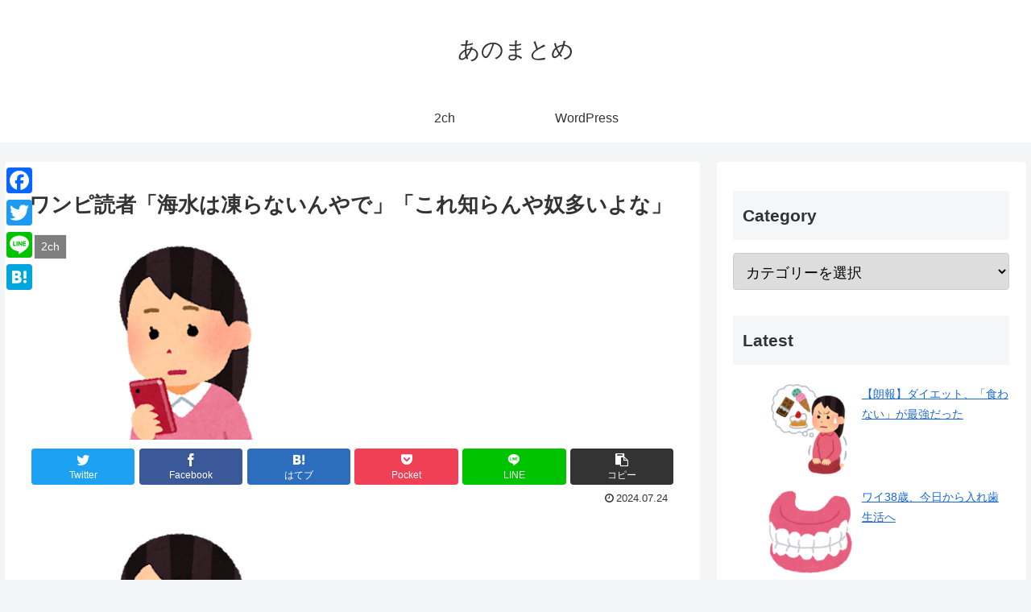

--- FILE ---
content_type: text/css
request_url: https://anooblog.com/wp-content/plugins/contact-form-7/includes/css/styles.css?ver=5.1.4&fver=20201230010350
body_size: 1056
content:
div.wpcf7 {
	margin: 0;
	padding: 0;
}

div.wpcf7 .screen-reader-response {
	position: absolute;
	overflow: hidden;
	clip: rect(1px, 1px, 1px, 1px);
	height: 1px;
	width: 1px;
	margin: 0;
	padding: 0;
	border: 0;
}

div.wpcf7-response-output {
	margin: 2em 0.5em 1em;
	padding: 0.2em 1em;
	border: 2px solid #ff0000;
}

div.wpcf7-mail-sent-ok {
	border: 2px solid #398f14;
}

div.wpcf7-mail-sent-ng,
div.wpcf7-aborted {
	border: 2px solid #ff0000;
}

div.wpcf7-spam-blocked {
	border: 2px solid #ffa500;
}

div.wpcf7-validation-errors,
div.wpcf7-acceptance-missing {
	border: 2px solid #f7e700;
}

.wpcf7-form-control-wrap {
	position: relative;
}

span.wpcf7-not-valid-tip {
	color: #f00;
	font-size: 1em;
	font-weight: normal;
	display: block;
}

.use-floating-validation-tip span.wpcf7-not-valid-tip {
	position: absolute;
	top: 20%;
	left: 20%;
	z-index: 100;
	border: 1px solid #ff0000;
	background: #fff;
	padding: .2em .8em;
}

span.wpcf7-list-item {
	display: inline-block;
	margin: 0 0 0 1em;
}

span.wpcf7-list-item-label::before,
span.wpcf7-list-item-label::after {
	content: " ";
}

.wpcf7-display-none {
	display: none;
}

div.wpcf7 .ajax-loader {
	visibility: hidden;
	display: inline-block;
	background-image: url('../../images/ajax-loader.gif');
	width: 16px;
	height: 16px;
	border: none;
	padding: 0;
	margin: 0 0 0 4px;
	vertical-align: middle;
}

div.wpcf7 .ajax-loader.is-active {
	visibility: visible;
}

div.wpcf7 div.ajax-error {
	display: none;
}

div.wpcf7 .placeheld {
	color: #888;
}

div.wpcf7 input[type="file"] {
	cursor: pointer;
}

div.wpcf7 input[type="file"]:disabled {
	cursor: default;
}

div.wpcf7 .wpcf7-submit:disabled {
	cursor: not-allowed;
}



.wpcf7-form-control-wrap {
	position: relative;
	width: 80%;
}
.wpcf7-form-control-wrap input[type=text] {
	font: 15px/24px sans-serif;
	box-sizing: border-box;
	width: 100%;
	margin: 8px 0;
	padding: 0.3em;
	transition: 0.3s;
	border: 1px solid #1b2538;
	border-radius: 4px;
	outline: none;
}
.wpcf7-form-control-wrap input[type=text]:focus {
	border-color: #da3c41;
}
.wpcf7-form-control-wrap input[type=text] {
	padding-left: 2em;
}

.wpcf7-form-control-wrap input[type=email] {
	font: 15px/24px sans-serif;
	box-sizing: border-box;
	width: 100%;
	margin: 8px 0;
	padding: 0.3em;
	transition: 0.3s;
	border: 1px solid #1b2538;
	border-radius: 4px;
	outline: none;
}
.wpcf7-form-control-wrap input[type=email]:focus {
	border-color: #da3c41;
}
.wpcf7-form-control-wrap input[type=email] {
	padding-left: 2em;
}

.wpcf7-form-control-wrap textarea {
	font: 15px/24px sans-serif;
	box-sizing: border-box;
	width: 100%;
	margin: 8px 0;
	padding: 0.3em;
	transition: 0.3s;
	border: 1px solid #1b2538;
	border-radius: 4px;
	outline: none;
}
.wpcf7-form-control-wrap textarea:focus {
	border-color: #da3c41;
}
.wpcf7-form-control-wrap textarea {
	padding-left: 2em;
}

/*追加*/
.wpcf7-form-control.wpcf7-submit {
    border: 1px solid white;
    color: white;
    font-size: 1.2rem;
    padding: 10px 40px;
    background: linear-gradient(90deg, #d6247e 0%, #d325d6 50% , #d6247e 100%);
    border-radius: 50px;
    box-shadow: 0 0.8rem 1.6rem rgba(0,0,0,0.2);
    display: inline-block;
    font-weight: bold;
    text-decoration: none;
    background-size: 200% 100%;
    background-position: left center;
    transition: background-position .5s ease;
    margin: 2rem;
/*   background: #ffffff;
  color: #555555;
  width: 10em;
  height: 3em;
  line-height: 3em;
  overflow: hidden;
  transition: .4s;
  font-size:1em;
	border: 1px solid #1b2538; */
}

.wpcf7-form-control.wpcf7-submit:hover {
  background-position:right center;
  transition: background-position .5s ease;
}

--- FILE ---
content_type: application/javascript
request_url: https://anooblog.com/wp-content/themes/cocoon-child-master/javascript.js?ver=6.1.9&fver=20230112014140
body_size: 392
content:
//ここに追加したいJavaScript、jQueryを記入してください。
//このJavaScriptファイルは、親テーマのJavaScriptファイルのあとに呼び出されます。
//JavaScriptやjQueryで親テーマのjavascript.jsに加えて関数を記入したい時に使用します。
//広告を削除
if(document.getElementById('ads_1')!=null){
	$('#ads_1').next("p").remove();
	$('#ads_1').prev("p").remove();
	document.getElementById('ads_1').remove();
}
if(document.getElementById('ads_2')!=null){
	$('#ads_2').next("p").remove();
	$('#ads_2').prev("p").remove();
	document.getElementById('ads_2').remove();
}
if(document.getElementById('ads_3')!=null){
	$('#ads_3').next("p").remove();
	$('#ads_3').prev("p").remove();
	document.getElementById('ads_3').remove();
}
if(document.getElementById('ads_4')!=null){
	$('#ads_4').next("p").remove();
	$('#ads_4').prev("p").remove();
	document.getElementById('ads_4').remove();
}
if(document.getElementById('ads_5')!=null){
	$('#ads_5').next("p").remove();
	$('#ads_5').prev("p").remove();
	document.getElementById('ads_5').remove();
}


if(document.getElementsByClassName('spNone')!=null){
	var aNode = document.getElementsByClassName('spNone');
	for (var i = 0; i <aNode.length; i++){
		for (var j = aNode[i].childNodes.length-1; j>=0; j--) {
			aNode[i].removeChild(aNode[i].childNodes[j]);
		}
	}
}

if(document.getElementsByClassName('pcNone')!=null){
	var aNode = document.getElementsByClassName('pcNone');
	for (var i = 0; i <aNode.length; i++){
		for (var j = aNode[i].childNodes.length-1; j>=0; j--) {
			aNode[i].removeChild(aNode[i].childNodes[j]);
		}
	}
}

